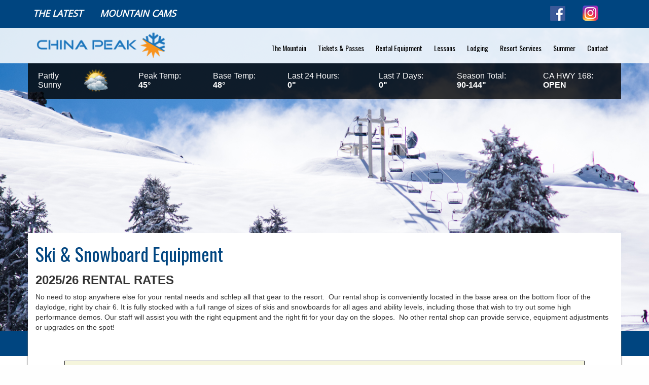

--- FILE ---
content_type: text/html; charset=utf-8
request_url: https://skichinapeak.com/rentals
body_size: 32365
content:
<!DOCTYPE html>
<html>
    <head>
        <meta charset="utf-8" />
        <meta name="viewport" content="width=device-width, initial-scale=1.0">
        <meta name="keywords" content="china peak, lift tickets deals, skiing lesson, snowboarding lessons, ski resorts in california, shaver lake rentals, ski california, costco lift tickets, lake tahoe ski resorts, ski tahoe deals, china peak mountain resort, china peak snow report, dodge ridge ski area, resorts at lake tahoe, california ski resorts, ski report, ski vacations, winter vacations, learn to ski, learn to snowboard, fresno sports, fresno attractions, huntington lake, college pass, black pass, powder alliance, season pass, china peak season pass, web cam, ski report, snow report" />
        <meta name="description" content="China Peak Mountain Resort - California's premier ski and winter vacation spot. Located only 65 miles northeast of Fresno at scenic Huntington Lake. China Peak Mountain Resort provides a big Sierra experience close to home with total acreage, elevations, vertical rise and terrain comparable to many Lake Tahoe resorts. China Peak has 1,679 feet of vertical with a base elevation of 7,030 and a peak of just over 8,700 feet.  The resort offers seven chairlifts, a T-bar and three moving carpets for the beginner skiers and snowboarders." />
        <meta http-equiv="Content-Type" content="text/html; charset=utf-8" />
        <title>
            China Peak Mountain Resort | California Ski Resort
        </title>
        <!--<link href="css/style2.css" type="text/css" rel="stylesheet" />-->
        <link href="/Content/bootstrap.css" rel="stylesheet"/>
<link href="/Content/site.css" rel="stylesheet"/>

        <script src="/Scripts/modernizr-2.6.2.js"></script>

        <script src="/Scripts/jquery-1.10.2.js"></script>


        <script src="/Scripts/jquery.cycle2.min.js" type="text/javascript"></script>

        <link href="https://fonts.googleapis.com/css?family=Oswald" rel="stylesheet">
        <link href="https://fonts.googleapis.com/css?family=Open+Sans" rel="stylesheet">


  <!-- Google tag (gtag.js) NEW NOV 15TH-->
<script async src="https://www.googletagmanager.com/gtag/js?id=G-HSZ5STKGET"></script>
<script>
  window.dataLayer = window.dataLayer || [];
  function gtag(){dataLayer.push(arguments);}
  gtag('js', new Date());

  gtag('config', 'G-HSZ5STKGET');
</script>
		
		
		
		
		<!-- AdRoll -->
		
		<script type="text/javascript">
    adroll_adv_id = "23ZGLQQNGNAXRDAK5ANC43";
    adroll_pix_id = "JE5OJ7M27JG2NBRIGLBTRE";
    adroll_version = "2.0";

    (function(w, d, e, o, a) {
        w.__adroll_loaded = true;
        w.adroll = w.adroll || [];
        w.adroll.f = [ 'setProperties', 'identify', 'track' ];
        var roundtripUrl = "https://s.adroll.com/j/" + adroll_adv_id
                + "/roundtrip.js";
        for (a = 0; a < w.adroll.f.length; a++) {
            w.adroll[w.adroll.f[a]] = w.adroll[w.adroll.f[a]] || (function(n) {
                return function() {
                    w.adroll.push([ n, arguments ])
                }
            })(w.adroll.f[a])
        }

        e = d.createElement('script');
        o = d.getElementsByTagName('script')[0];
        e.async = 1;
        e.src = roundtripUrl;
        o.parentNode.insertBefore(e, o);
    })(window, document);
    adroll.track("pageView");
    </script>
		
		<!-- End AdRoll -->
		
		
			
		<!-- Google Tag Manager -->

<script>(function(w,d,s,l,i){w[l]=w[l]||[];w[l].push({'gtm.start':

new Date().getTime(),event:'gtm.js'});var f=d.getElementsByTagName(s)[0],

j=d.createElement(s),dl=l!='dataLayer'?'&l='+l:'';j.async=true;j.src=

'https://www.googletagmanager.com/gtm.js?id='+i+dl;f.parentNode.insertBefore(j,f);

})(window,document,'script','dataLayer','GTM-K3WSB98B');</script>

<!-- End Google Tag Manager -->
		
		
		
		<!-- Google Tag Manager -->
		
<script>(function(w,d,s,l,i){w[l]=w[l]||[];w[l].push({'gtm.start':
new Date().getTime(),event:'gtm.js'});var f=d.getElementsByTagName(s)[0],
j=d.createElement(s),dl=l!='dataLayer'?'&l='+l:'';j.async=true;j.src=
'https://www.googletagmanager.com/gtm.js?id='+i+dl;f.parentNode.insertBefore(j,f);
})(window,document,'script','dataLayer','GTM-NT238N3');</script>

		<!-- End Google Tag Manager -->
		

		
		<script async src='
https://tag.simpli.fi/sifitag/159705f0-4c2e-0138-7010-067f653fa718
'></script> 

        <style>
                body {
                    padding-bottom: 0px;
                    width: 100%;
                    height: 100%;
                    background: #FEFEFE;
                }

                h2 {
                    font-family: 'Oswald', sans-serif;
                    font-size: 36px;
                    color: #004580;
                    font-weight: normal;
                }

                img.logo {
                    width: 100%;
                    max-width: 279px;
                }

                ul, ol {
                    margin-top: 0px;
                    margin-bottom: 0px;
                }

                .super-header {
                    min-height: 53px;
                    background: #004580;
                    position: relative;
                }

                    .super-header ul,
                    .footer ul {
                        list-style-type: none;
                        padding-top: 0px;
                        -webkit-padding-start: 0px;
                    }

                        .super-header ul li,
                        .footer ul li {
                            display: inline;
                            font-family: 'Open Sans', sans-serif;
                            text-transform: uppercase;
                            font-size: 18px;
                            font-style: italic;
                            margin-left: 0px;
                            margin-right: 30px;
                            font-weight: bold;
                        }

                .menu-holder {
                    height: 70px;
                    min-height: 70px;
                    background: rgba(255, 255, 255, .85);
                    width: 100%;
                    position: absolute;
                    text-wrap: none;
                    padding: 0px;
                }

                .conditions-holder {
                    min-height: 70px;
                    width: 100%;
                    position: absolute;
                    top: 70px;
                }

                .footer ul {
                    margin: 0px;
                    padding: 0px;
                }

                    .footer ul li {
                        margin: 0px;
                        padding: 0px;
                        margin-right: 5px;
                        margin-left: 5px;
                    }

                .super-header ul li a {
                    color: #fff;
                }

                    .super-header ul li a:hover {
                        color: #f0ff00;
                    }

                .super-header .links {
                    float: left;
                    line-height: 53px;
                    -webkit-padding-start: 10px;
                }

                .super-header .social {
                    /*float: right;*/
                    text-align: right;
                    line-height: 48px;
                    -webkit-padding-start: 10px;
                }

                    .super-header .social img {
                        height: 100%;
                        max-height: 30px;
                    }

                .navbar-inverse .navbar-collapse, .navbar-inverse .navbar-form {
                    border-color: #dfe0e4;
                }

                .navbar-inverse {
                    background-color: rgba(255, 255, 255, 0.8);
                    border-color: #dfe0e4;
                }

                    .navbar-inverse .navbar-toggle {
                        margin-top: 16px;
                    }

                .navbar-header {
                    height: 69px;
                }

                ul.nav {
                    margin-top: 15px;
                }

                    ul.nav li {
                        font-family: 'Oswald', sans-serif;
                    }

                .navbar-nav {
                    float: right;
                    margin: 0;
                }

                    .navbar-nav > li > a {
                        padding-top: 10px;
                        padding-bottom: 10px;
                        line-height: 20px;
                        font-size: 14px;
                    }

                .nav > li > a {
                    position: relative;
                    display: block;
                    padding: 10px 10px;
                }

                .navbar-inverse .navbar-nav > li > a,
                .navbar-inverse .navbar-nav > li > a:hover {
                    color: #000000;
                }

                .navbar-inverse .navbar-toggle .icon-bar {
                    background-color: #e8852f;
                }

                .navbar {
                    position: relative;
                    z-index: 1000;
                    min-height: 50px;
                    margin-bottom: 0px;
                    border: 1px solid transparent;
                }

                /*img.rotator {
                width:100%;
                min-height:277px;
            }
            */
                img.rotator {
                    width: 100%;
                    min-height: 177px;
                    margin-top: -1px;
                    position: absolute;
                    z-index: -1;
                }

                .content-area {
                    position: absolute;
                    width: 100%;
                    z-index: 1000;
                }

                .conditions {
                    font-family: Segoe UI,Frutiger,Frutiger Linotype,Dejavu Sans,Helvetica Neue,Arial,sans-serif;
                    font-size: 18px;
                    background-color: rgba(0, 0, 0, 0.7);
                    padding: 15px;
                    color: #FFF;
                    position: absolute;
                    top: 69px;
                    margin-left: 5%;
                    max-width: 200px;
                    width: 100%;
                }

                    .conditions p {
                        margin: 10px 0px 10px 0px;
                    }

                    .conditions .webcams {
                        width: 100%;
                        max-width: 170px;
                    }

                .banner {
                    min-height: 25px;
                    background: #004580;
                    color: #f6ff00;
                    font-family: 'Open Sans', sans-serif;
                    text-transform: uppercase;
                    font-size: 18px;
                    font-style: italic;
                }

                    .banner div p {
                        text-align: center;
                        padding: 14px 0px 14px 0px;
                    }


                .tres span {
                    text-transform: uppercase;
                    font-size: 24px;
                    line-height: 46px;
                }

                    .tres span.c1 {
                        color: #ff6c00;
                    }

                    .tres span.c2 {
                        color: #008aff;
                    }

                    .tres span.c3 {
                        color: #ff004e;
                    }



                .stamp {
                    position: absolute;
                    left: 20px;
                    bottom: 10px;
                    background-color: rgba(161, 99, 58, 0.7);
                    color: #fff;
                    border: solid 1px #fff;
                    font-family: 'Open Sans', sans-serif;
                    text-transform: uppercase;
                    font-size: 18px;
                    font-style: italic;
                    padding: 5px 20px 5px 5px;
                    min-width: 160px;
                    border-radius: 3px;
                }

                .stamp-brown {
                    background-color: rgba(161, 99, 58, 0.7);
                }

                .stamp-blue {
                    background-color: rgba(46, 93, 125, 0.7);
                }

                .stamp-red {
                    background-color: rgba(124, 9, 43, 0.7);
                }

                .tres:hover > div .stamp-brown {
                    background-color: rgba(161, 99, 58, 1);
                }

                .tres:hover > div .stamp-blue {
                    background-color: rgba(46, 93, 125, 1);
                }

                .tres:hover > div .stamp-red {
                    background-color: rgba(124, 9, 43, 1);
                }

                .stamp a,
                .stamp a:hover {
                    text-decoration: none;
                    display: block;
                    width: 100%;
                    height: 100%;
                    color: #fff;
                }

                .dos {
                    width: 5%;
                }

                .tres {
                    width: 30%;
                    font-family: 'Oswald', sans-serif;
                    position: relative;
                }

                .own-it {
                    font-family: 'Oswald', sans-serif;
                    font-size: 97px;
                    text-transform: uppercase;
                    font-weight: 400;
                }

                .footer {
                    background: url(/Content/images/footer.jpg) no-repeat center center fixed;
                    -webkit-background-size: cover;
                    -moz-background-size: cover;
                    -o-background-size: cover;
                    background-size: cover;
                    border-top: solid 4px #008aff;
                }

                    .footer .contact {
                        font-size: 18px;
                    }

                        .footer .contact a {
                            color: #ff004e;
                        }

                cycle-slideshow {
                    position: absolute;
                    z-index: -1;
                }
                /* CYCLE PAGER */
                /* pager */
                .cycle-pager {
                    text-align: center;
                    width: 100%;
                    z-index: 500;
                    position: absolute;
                    bottom: 40px;
                    overflow: hidden;
                }

                .cycle-pager span {
                    font-family: arial;
                    font-size: 50px;
                    width: 24px;
                    height: 24px;
                    display: inline-block;
                    color: #fff;
                    cursor: pointer;
                }

                    .cycle-pager span.cycle-pager-active {
                        color: orange;
                    }

                .cycle-pager > * {
                    cursor: pointer;
                }

                /* overlay */
                .cycle-overlay {
                    font-family: tahoma, arial;
                    position: absolute;
                    bottom: 0;
                    width: 100%;
                    z-index: -1;
                    background: black;
                    color: white;
                    padding: 15px;
                    opacity: .5;
                }

                ul.condition-bar {
                    /*list-style-type:none;
                width:100%;*/
                    padding: 0px;
                    margin: 0px;
                    margin-left: 20px;
                    padding-top: 10px;
                    font-family: 'Segoe UI', arial;
                    font-size: 16px;
                    font-weight: 400;
                    display: table;
                    width: 100%;
                }

                ul.condition-bar li {
                    display: table-cell;
                    margin: 0px 0px 0px 0px;
                    padding: 0px 0px 0px 0px;
                    color: #fff;
                    line-height: 18px;
                    vertical-align: middle;
                }

                .floating-container {
                    z-index: 100000;
                    margin-top: -19%;
                    box-shadow: 0px 0px 3px #666;
                    min-height: 550px;
                    margin-bottom: 5px;
                    background:#fff;
                }
                    .floating-container .col-md-12 {
                        min-height: 550px;
                    }

                .js-slideout-toggle {
                    cursor: pointer;
                }

                .slideout-menu {
                    position: fixed;
                    left: 0;
                    top: 0;
                    bottom: 0;
                    right: 0;
                    z-index: 0;
                    width: 256px;
                    overflow-y: auto;
                    -webkit-overflow-scrolling: touch;
                    display: none;
                }

                .slideout-panel {
                    position: relative;
                    z-index: 1;
                }

                .slideout-open,
                .slideout-open body,
                .slideout-open .slideout-panel {
                    overflow: hidden;
                }

                    .slideout-open .slideout-menu {
                        display: block;
                    }

                .underline {
                    border-bottom: solid 1px #ddd;
                    margin-top: 15px;
                    margin-bottom: 5px;
                }

                .chair-bar {
                    background: #ddd;
                    border: solid 1px #666;
                    color: #000;
                    font-weight: bold;
                    padding: 5px 5px 5px 15px;
                }

                    .chair-bar .CLOSED,
                    .run-status .C {
                        color: #CC0000;
                    }

                    .chair-bar .OPEN,
                    .run-status .O {
                        color: #000;
                    }

                    .chair-bar .SCHEDULED,
                    .run-status .S {
                        color: #ed8419;
                    }

                .helper {
                    display: inline-block;
                    height: 100%;
                    vertical-align: middle;
                }

                @media only screen and (max-width : 1200px) {
                    .navbar-nav > li > a {
                        font-size: 12px;
                    }

                    .navbar {
                        border-radius: 0px;
                    }

                    .dos {
                        width: 5%;
                    }

                    .tres {
                        width: 30%;
                        font-family: 'Oswald', sans-serif;
                        position: relative;
                    }

                    .super-header .social {
                        text-align: right;
                    }

                    ul.condition-bar li {
                        font-size: 14px;
                        line-height: 16px;
                    }
                    .floating-container,
                     floating-container .col-md-12 {
                        min-height: 400px;
                    }
                }


                @media only screen and (max-width : 992px) {
                    .conditions {
                        font-size: 14px;
                    }

                    .navbar {
                        border-radius: 0px;
                    }

                    .own-it {
                        font-size: 80px;
                    }

                    .super-header .social {
                        /*float: right;*/
                        text-align: left;
                        line-height: 30px;
                        padding-bottom: 10px;
                    }

                    .super-header .links {
                        line-height: 40px;
                    }

                    ul.condition-bar li {
                        font-size: 14px;
                        line-height: 16px;
                    }
                }



                @media only screen and (max-width : 768px) {
                    .navbar-nav {
                        margin: 0;
                        float: left;
                    }

                        .navbar-nav > li > a {
                            font-size: 12px;
                        }

                    .navbar {
                        border-radius: 0px;
                    }

                    .own-it {
                        font-size: 60px;
                    }

                    .super-header ul li {
                        font-size: 16px;
                    }

                    .conditions {
                        font-size: 12px;
                    }

                    .dos {
                        width: 5%;
                    }

                    .tres {
                        width: 100%;
                        font-family: 'Oswald', sans-serif;
                        position: relative;
                    }

                    ul.condition-bar li {
                        font-size: 14px;
                        line-height: 16px;
                    }

                    .floating-container {
                        margin-top: -20%;
                    }

                    .super-header .social {
                        /*float: right;*/
                        text-align: left;
                        line-height: 30px;
                        padding-bottom: 10px;
                    }

                    .super-header .links {
                        line-height: 40px;
                    }
                }


                @media only screen and (max-width : 480px) {
                    .super-header ul li {
                        font-size: 12px;
                        margin-left: 0px;
                        margin-right: 8px;
                    }

                    .conditions {
                        max-width: 150px;
                        width: 100%;
                    }

                    .own-it {
                        font-size: 50px;
                    }

                    ul.condition-bar {
                        margin-left: 0px;
                    }

                        ul.condition-bar li {
                            font-size: 12px;
                            line-height: 16px;
                        }

                    .super-header .social {
                        /*float: right;*/
                        text-align: left;
                        line-height: 30px;
                        padding-bottom: 10px;
                    }

                    .super-header .links {
                        line-height: 40px;
                    }

                    .floating-container {
                        margin-top: -20%;
                    }

                }


                @media only screen and (max-width : 320px) {
                    .navbar-nav > li > a {
                        font-size: 12px;
                    }

                    .super-header ul li {
                        font-size: 12px;
                        margin-left: 0px;
                        margin-right: 5px;
                    }

                    .own-it {
                        font-size: 30px;
                    }

                    .super-header .social {
                        /*float: right;*/
                        text-align: left;
                    }

                    .floating-container {
                        margin-top: -5%;
                    }

                  
                }
                                
                @media (min-width: 768px) and (max-width: 991px) {
                    .navbar-collapse.collapse {
                        display: none !important;
                    }

                        .navbar-collapse.collapse.in {
                            display: block !important;
                        }

                    .navbar-header .collapse, .navbar-toggle {
                        display: block !important;
                    }

                    .navbar-header {
                        float: none;
                    }

                    .own-it {
                        font-size: 80px;
                    }
                }
        </style>

        <!--[if IE]>

            <style>
                .menu-container-desktop .sub_holder {
                    top:20px;
                }
            </style>

        <![endif]-->

    </head>
    <body>
		
		<!-- Google Tag Manager (noscript) -->
<noscript><iframe src="https://www.googletagmanager.com/ns.html?id=GTM-NT238N3"
height="0" width="0" style="display:none;visibility:hidden"></iframe></noscript>
<!-- End Google Tag Manager (noscript) -->
		
        <script>
            $(document).ready(function () {
                $("#menu").show();
            });
        </script>
        <nav id="menu" class="menu menu-container-mobile" style="display:none;">
            <div style="text-align:left;float:left;padding-top:15px;">
                <img alt="Close Menu" src="/Content/images/x.png" style="width:48px;height:48px;" class="hidden-lg js-slideout-toggle" />
            </div>
            <div class="clearfix"></div>
            <script type="text/javascript">
     $(document).ready(function() {
         $(".menu-container-desktop .sub_holder").hide();

         $(".menu-container-desktop .main_item").mouseover(function () {
             id = $(this).attr("Name").split("_")[1];
             console.log(id);
             $(".menu-container-desktop #hdlr_" + id).show();
             console.log($("#hdlr_" + id));
         });
         $(".menu-container-desktop .main_item").mouseout(function () {
             id = $(this).attr("Name").split("_")[1];
             $(".menu-container-desktop #hdlr_" + id).hide();
         });
         $(".menu-container-desktop .sub_holder").mouseover(function () {
             id = $(this).attr("Name").split("_")[1];
             $(".menu-container-desktop #hdlr_" + id).show();
         });
         $(".menu-container-desktop .sub_holder").mouseout(function () {
             id = $(this).attr("Name").split("_")[1];
             $(".menu-container-desktop #hdlr_" + id).hide();
         });
     });
</script>
<style>
    .menu-container-desktop .sub_holder {
	    position:absolute;
	    top:10px;
	    left:-5px;
	    padding-top:20px;
        z-index:1000;
        min-width:150px;
    }
    

    .menu-container-desktop #main_menu {
	    padding:30px 0px 0px 0px;
	    margin:0 auto;
	    position:relative;
	    z-index:20;
        font-family: 'Oswald', sans-serif;
        line-height: 20px;
        font-size: 14px;
    }

    .menu-container-desktop #main_menu ul { 
	    list-style-type:none;
	    margin:0px 0px 0px 0px;
	    position:relative;
        white-space: nowrap;
    }
    .menu-container-desktop #main_menu ul li {
	    display:inline;
	    color:#000;
	    position:relative;
        text-wrap:none;

	
    }
    .menu-container-desktop #main_menu ul li a {
	    color:#000;
	    text-decoration:none;
	    font-size:14px;
	    padding:0px 10px 0px 10px;
        text-wrap:none;
        font-family: 'Oswald', sans-serif;
    }
    .menu-container-desktop #main_menu ul li a:hover {
	    color:orange;
	    text-decoration:none;
	    font-size:14px;
    }

    .menu-container-desktop .menu_item {
	    /*background:url(../images/gray_bg.png);*/
	    background:rgba(255, 255, 255, .9);
	    text-align:left;
        padding-top:5px;
	    /*padding:0px 20px 10px 13px;*/
    }

    .menu-container-desktop .top-spacer {
         /*background:rgba(150, 255, 0, .9);*/
         height:11px;
         background:transparent;
    }

    .menu-container-desktop #main_menu ul li .sub_holder .menu_item a {
	    display:block;
	    padding:0px 20px 10px 13px;
        text-wrap:none;
        font-family: 'Oswald', sans-serif;
    }
    .menu-container-desktop #main_menu ul li .sub_holder .menu_item a:hover 
    {
	    color:orange;
    }	

    /* MOBILE */
    .menu-container-mobile
    {
        background:#666;
        box-shadow: inset 0px 0px 5px #000; 
        padding-left:20px;
    }
    .menu-container-mobile .sub_holder {
	    padding-top:10px;
        display:block;
    }
    .menu-container-mobile #main_menu {
	    padding:20px 0px 0px 0px;
	    margin:0 auto;
	    position:relative;
	    z-index:20;
        font-family: 'Oswald', sans-serif;
        line-height: 20px;
        font-size: 14px;
    }
    .menu-container-mobile #main_menu ul { 
	    list-style-type:none;
	    margin:0px 0px 0px 0px;
        padding:0px 0px 0px 0px;
	    position:relative;
        white-space: nowrap;
    }
    .menu-container-mobile #main_menu ul li {
	    color:#000;
	    position:relative;
        text-wrap:none;
    }
    .menu-container-mobile #main_menu ul li a {
	    color:#fff;
	    text-decoration:none;
	    font-size:16px;
	    padding:0px 10px 0px 10px;
        text-wrap:none;
        font-family: 'Oswald', sans-serif;
    }
    .menu-container-mobile #main_menu ul li a:hover {
	    color:orange;
	    text-decoration:none;
    }
    .menu-container-mobile .menu_item {
	    text-align:left;
        margin-left:20px;
    }

    .menu-container-mobile #main_menu ul li .sub_holder .menu_item a {
	    display:block;
	    padding:0px 20px 10px 13px;
        text-wrap:none;
        font-family: 'Oswald', sans-serif;
        font-size:14px;
    }
    .menu-container-mobile #main_menu ul li .sub_holder .menu_item a:hover 
    {
	    color:orange;
    }	
    
</style>

<div id="main_menu">
   
    <ul>
            <li>
                <a class="main_item" href="/the-mountain" name="mm_13" target="_self">The Mountain</a>
                <div id="hdlr_13" Name="hdlr_13" class="sub_holder" style="display:none;">
                    <div class="top-spacer"></div>
                        <div class="menu_item">
                                <a id="hl_sub" href="/resort-apps" target="_self">Download the FREE App!</a>
                                <a id="hl_sub" href="/events-calendar" target="_self">Events Calendar</a>
                                <a id="hl_sub" href="/conditions" target="_self">Conditions &amp; Lift Status</a>
                                <a id="hl_sub" href="/trail-map" target="_self">Trail Map</a>
                                <a id="hl_sub" href="/racing" target="_self">Racing</a>
                                <a id="hl_sub" href="/rfid-tickets" target="_self">RFID Day Pass</a>
                                <a id="hl_sub" href="/rfid-season-passes" target="_self">RFID Season Passes</a>
                                <a id="hl_sub" href="https://safety.skicalifornia.org/" target="_blank">Mountain Safety Guide</a>
                                <a id="hl_sub" href="/safety" target="_self">Safety</a>
                        </div>
                </div>
            </li>
            <li>
                <a class="main_item" href="https://skichinapeak.com/season-passes" name="mm_2" target="_self">Tickets &amp; Passes</a>
                <div id="hdlr_2" Name="hdlr_2" class="sub_holder" style="display:none;">
                    <div class="top-spacer"></div>
                        <div class="menu_item">
                                <a id="hl_sub" href="/season-passes" target="_self">Season Passes</a>
                                <a id="hl_sub" href="https://www.thecalipass.com/" target="_self">The Cali Pass</a>
                                <a id="hl_sub" href="/lift-tickets" target="_self">Day Passes</a>
                                <a id="hl_sub" href="/season-pass-assurance" target="_self">Season Pass Assurance</a>
                                <a id="hl_sub" href="/affirm" target="_self">Pay With Affirm</a>
                                <a id="hl_sub" href="/multi-day-passes" target="_self">Multi Day Passes</a>
                                <a id="hl_sub" href="/carpet-day-pass" target="_self">Carpet Day Pass</a>
                                <a id="hl_sub" href="/important-pass-info" target="_self">Important Pass Information</a>
                                <a id="hl_sub" href="/deals-and-discounts" target="_self">Deals and Discounts</a>
                                <a id="hl_sub" href="/powder-alliance" target="_self">Powder Alliance 25/26</a>
                                <a id="hl_sub" href="/group-rates" target="_self">Group Rates</a>
                        </div>
                </div>
            </li>
            <li>
                <a class="main_item" href="https://www.skichinapeak.com/rentals" name="mm_214" target="_self">Rental Equipment</a>
                <div id="hdlr_214" Name="hdlr_214" class="sub_holder" style="display:none;">
                    <div class="top-spacer"></div>
                        <div class="menu_item">
                                <a id="hl_sub" href="/rentals" target="_self">Ski &amp; Snowboard Equipment</a>
                                <a id="hl_sub" href="/repairs" target="_self">Repairs</a>
                        </div>
                </div>
            </li>
            <li>
                <a class="main_item" href="/lessons" name="mm_156" target="_self">Lessons</a>
                <div id="hdlr_156" Name="hdlr_156" class="sub_holder" style="display:none;">
                    <div class="top-spacer"></div>
                        <div class="menu_item">
                                <a id="hl_sub" href="/first-timers" target="_self">First Timer Lessons</a>
                                <a id="hl_sub" href="/lessons-only" target="_self">Privates/Group Lessons</a>
                                <a id="hl_sub" href="/mini-skier" target="_self">Mini Skier</a>
                                <a id="hl_sub" href="http://www.centralcaladaptive.org" target="_blank">Adaptive Sports</a>
                                <a id="hl_sub" href="/ticket-upgrades" target="_self">Day Pass Upgrades</a>
                        </div>
                </div>
            </li>
            <li>
                <a class="main_item" href="https://www.skichinapeak.com/the-inn-at-china-peak" name="mm_16" target="_blank">Lodging</a>
                <div id="hdlr_16" Name="hdlr_16" class="sub_holder" style="display:none;">
                    <div class="top-spacer"></div>
                        <div class="menu_item">
                                <a id="hl_sub" href="/the-inn-at-china-peak" target="_self">The Inn at China Peak</a>
                                <a id="hl_sub" href="/rv-parking" target="_self">RV Parking - Winter</a>
                                <a id="hl_sub" href="/lodging-deals-discounts" target="_self">Lodging Deals &amp; Discounts</a>
                                <a id="hl_sub" href="/lodging-options" target="_self">Lodging Options</a>
                        </div>
                </div>
            </li>
            <li>
                <a class="main_item" href="https://www.skichinapeak.com/dining" name="mm_4" target="_self">Resort Services</a>
                <div id="hdlr_4" Name="hdlr_4" class="sub_holder" style="display:none;">
                    <div class="top-spacer"></div>
                        <div class="menu_item">
                                <a id="hl_sub" href="/preferred-parking" target="_self">Preferred Parking</a>
                                <a id="hl_sub" href="/dining" target="_self">Dining</a>
                                <a id="hl_sub" href="/gift-cards" target="_self">Gift Cards</a>
                                <a id="hl_sub" href="/field-trips" target="_self">Field Trips</a>
                                <a id="hl_sub" href="/lost-and-found" target="_self">Lost and Found</a>
                                <a id="hl_sub" href="/sport-shop" target="_self">Sport Shops</a>
                                <a id="hl_sub" href="https://chinapeaktimes.com" target="_blank">China Peak Times</a>
                        </div>
                </div>
            </li>
            <li>
                <a class="main_item" href="/summer" name="mm_77" target="_self">Summer</a>
                <div id="hdlr_77" Name="hdlr_77" class="sub_holder" style="display:none;">
                    <div class="top-spacer"></div>
                        <div class="menu_item">
                                <a id="hl_sub" href="/mountain-biking-scenic-chair-rides" target="_self">Mountain Biking</a>
                                <a id="hl_sub" href="/bike-park-safety" target="_self">Bike Park Safety</a>
                                <a id="hl_sub" href="/live-fridays" target="_self">Live Friday&#39;s</a>
                                <a id="hl_sub" href="/mountain-bike-operating-schedule" target="_self">Mountain Bike Operating Schedule</a>
                                <a id="hl_sub" href="/makin-waves-concert-series" target="_self">Makin&#39; Waves Concert Series</a>
                                <a id="hl_sub" href="https://www.chinapeaklanding.com/" target="_blank">Boating~Store~Boat House</a>
                                <a id="hl_sub" href="https://www.chinapeakweddings.com/" target="_blank">Weddings</a>
                                <a id="hl_sub" href="/scenic-rides-and-mountain-biking" target="_self">Scenic Rides</a>
                                <a id="hl_sub" href="/disc-golf" target="_self">Disc Golf</a>
                        </div>
                </div>
            </li>
            <li>
                <a class="main_item" href="/contact" name="mm_7" target="_self">Contact</a>
                <div id="hdlr_7" Name="hdlr_7" class="sub_holder" style="display:none;">
                    <div class="top-spacer"></div>
                        <div class="menu_item">
                                <a id="hl_sub" href="/jobs" target="_self">Jobs</a>
                                <a id="hl_sub" href="https://goo.gl/maps/ZoAjzHLxWD92" target="_blank">Directions</a>
                                <a id="hl_sub" href="/privacy-policy" target="_self">Privacy Policy</a>
                                <a id="hl_sub" href="/Sitemap" target="_self">Sitemap</a>
                                <a id="hl_sub" href="https://www.skichinapeak.com" target="_self">Home</a>
                                <a id="hl_sub" href="/app-terms-and-conditions" target="_self">App Terms, Conditions &amp; Privacy</a>
                        </div>
                </div>
            </li>
    </ul>
</div>
    
        </nav>

        <main id="panel" style="background:#FFF;">

            <div class="super-header">
                <div class="container">

                    <div class="row">
                        <ul style="z-index:200;" class="col-xs-12 col-sm-12 col-md-7 col-lg-7 links">
                            <li><a href="/get-the-latest">The Latest</a></li>
                           
							<!-- <li><a href="https://www.instagram.com/skichinapeak/" target="_blank">Photos</a></li>
							
                            <li><a href="https://www.youtube.com/user/ChinaPeakTV" target="_blank">Videos</a></li>  -->
							
                            <li><a href="https://www.skichinapeak.com/webcam/" >Mountain Cams</a></li>
                        </ul>
                        <ul style="z-index:100;" class="col-xs-12 col-sm-12 col-md-5 col-lg-5 social">
                            <li><a href="https://www.facebook.com/chinapeak" target="_blank"><img alt="facebook" src="/Content/images/social_01.png" /></a></li>
                         
							<!--  <li><a href="https://twitter.com/China_Peak" target="_blank"><img alt="twitter" src="~/Content/images/social_03.png" /></a></li>
                            <li><a href="https://www.youtube.com/user/ChinaPeakTV" target="_blank"><img alt="youtube" src="~/Content/images/social_05.png" /></a></li> -->
                            
                            <li><a href="https://www.instagram.com/skichinapeak/" target="_blank"><img alt="instagram" src="/Content/images/social_09.png" /></a></li>
                        </ul>
                    </div>
                </div>
            </div>

            <div class="menu-holder" style="position: absolute;z-index: 10000;">
                <div class="container" style="height:100%;">
                    <div class="row" style="height:100%;">
                        <div class="col-md-3 col-xs-10" style="height:100%;">
                            <span class="helper"></span><a href="/"><img alt="China Peak" class="logo" src="/Content/images/logo.png" /></a>
                        </div>
                        <div class="col-md-9 col-xs-2 menu-container-desktop" style="text-align:right;height:100%;">

                            <img alt="menu button" src="/Content/images/icon_menu_orange.png" style="width:48px;height:48px;float:right;margin-top:10px;" class="hidden-lg js-slideout-toggle" />

                            <div class="visible-lg">
                                <script type="text/javascript">
     $(document).ready(function() {
         $(".menu-container-desktop .sub_holder").hide();

         $(".menu-container-desktop .main_item").mouseover(function () {
             id = $(this).attr("Name").split("_")[1];
             console.log(id);
             $(".menu-container-desktop #hdlr_" + id).show();
             console.log($("#hdlr_" + id));
         });
         $(".menu-container-desktop .main_item").mouseout(function () {
             id = $(this).attr("Name").split("_")[1];
             $(".menu-container-desktop #hdlr_" + id).hide();
         });
         $(".menu-container-desktop .sub_holder").mouseover(function () {
             id = $(this).attr("Name").split("_")[1];
             $(".menu-container-desktop #hdlr_" + id).show();
         });
         $(".menu-container-desktop .sub_holder").mouseout(function () {
             id = $(this).attr("Name").split("_")[1];
             $(".menu-container-desktop #hdlr_" + id).hide();
         });
     });
</script>
<style>
    .menu-container-desktop .sub_holder {
	    position:absolute;
	    top:10px;
	    left:-5px;
	    padding-top:20px;
        z-index:1000;
        min-width:150px;
    }
    

    .menu-container-desktop #main_menu {
	    padding:30px 0px 0px 0px;
	    margin:0 auto;
	    position:relative;
	    z-index:20;
        font-family: 'Oswald', sans-serif;
        line-height: 20px;
        font-size: 14px;
    }

    .menu-container-desktop #main_menu ul { 
	    list-style-type:none;
	    margin:0px 0px 0px 0px;
	    position:relative;
        white-space: nowrap;
    }
    .menu-container-desktop #main_menu ul li {
	    display:inline;
	    color:#000;
	    position:relative;
        text-wrap:none;

	
    }
    .menu-container-desktop #main_menu ul li a {
	    color:#000;
	    text-decoration:none;
	    font-size:14px;
	    padding:0px 10px 0px 10px;
        text-wrap:none;
        font-family: 'Oswald', sans-serif;
    }
    .menu-container-desktop #main_menu ul li a:hover {
	    color:orange;
	    text-decoration:none;
	    font-size:14px;
    }

    .menu-container-desktop .menu_item {
	    /*background:url(../images/gray_bg.png);*/
	    background:rgba(255, 255, 255, .9);
	    text-align:left;
        padding-top:5px;
	    /*padding:0px 20px 10px 13px;*/
    }

    .menu-container-desktop .top-spacer {
         /*background:rgba(150, 255, 0, .9);*/
         height:11px;
         background:transparent;
    }

    .menu-container-desktop #main_menu ul li .sub_holder .menu_item a {
	    display:block;
	    padding:0px 20px 10px 13px;
        text-wrap:none;
        font-family: 'Oswald', sans-serif;
    }
    .menu-container-desktop #main_menu ul li .sub_holder .menu_item a:hover 
    {
	    color:orange;
    }	

    /* MOBILE */
    .menu-container-mobile
    {
        background:#666;
        box-shadow: inset 0px 0px 5px #000; 
        padding-left:20px;
    }
    .menu-container-mobile .sub_holder {
	    padding-top:10px;
        display:block;
    }
    .menu-container-mobile #main_menu {
	    padding:20px 0px 0px 0px;
	    margin:0 auto;
	    position:relative;
	    z-index:20;
        font-family: 'Oswald', sans-serif;
        line-height: 20px;
        font-size: 14px;
    }
    .menu-container-mobile #main_menu ul { 
	    list-style-type:none;
	    margin:0px 0px 0px 0px;
        padding:0px 0px 0px 0px;
	    position:relative;
        white-space: nowrap;
    }
    .menu-container-mobile #main_menu ul li {
	    color:#000;
	    position:relative;
        text-wrap:none;
    }
    .menu-container-mobile #main_menu ul li a {
	    color:#fff;
	    text-decoration:none;
	    font-size:16px;
	    padding:0px 10px 0px 10px;
        text-wrap:none;
        font-family: 'Oswald', sans-serif;
    }
    .menu-container-mobile #main_menu ul li a:hover {
	    color:orange;
	    text-decoration:none;
    }
    .menu-container-mobile .menu_item {
	    text-align:left;
        margin-left:20px;
    }

    .menu-container-mobile #main_menu ul li .sub_holder .menu_item a {
	    display:block;
	    padding:0px 20px 10px 13px;
        text-wrap:none;
        font-family: 'Oswald', sans-serif;
        font-size:14px;
    }
    .menu-container-mobile #main_menu ul li .sub_holder .menu_item a:hover 
    {
	    color:orange;
    }	
    
</style>

<div id="main_menu">
   
    <ul>
            <li>
                <a class="main_item" href="/the-mountain" name="mm_13" target="_self">The Mountain</a>
                <div id="hdlr_13" Name="hdlr_13" class="sub_holder" style="display:none;">
                    <div class="top-spacer"></div>
                        <div class="menu_item">
                                <a id="hl_sub" href="/resort-apps" target="_self">Download the FREE App!</a>
                                <a id="hl_sub" href="/events-calendar" target="_self">Events Calendar</a>
                                <a id="hl_sub" href="/conditions" target="_self">Conditions &amp; Lift Status</a>
                                <a id="hl_sub" href="/trail-map" target="_self">Trail Map</a>
                                <a id="hl_sub" href="/racing" target="_self">Racing</a>
                                <a id="hl_sub" href="/rfid-tickets" target="_self">RFID Day Pass</a>
                                <a id="hl_sub" href="/rfid-season-passes" target="_self">RFID Season Passes</a>
                                <a id="hl_sub" href="https://safety.skicalifornia.org/" target="_blank">Mountain Safety Guide</a>
                                <a id="hl_sub" href="/safety" target="_self">Safety</a>
                        </div>
                </div>
            </li>
            <li>
                <a class="main_item" href="https://skichinapeak.com/season-passes" name="mm_2" target="_self">Tickets &amp; Passes</a>
                <div id="hdlr_2" Name="hdlr_2" class="sub_holder" style="display:none;">
                    <div class="top-spacer"></div>
                        <div class="menu_item">
                                <a id="hl_sub" href="/season-passes" target="_self">Season Passes</a>
                                <a id="hl_sub" href="https://www.thecalipass.com/" target="_self">The Cali Pass</a>
                                <a id="hl_sub" href="/lift-tickets" target="_self">Day Passes</a>
                                <a id="hl_sub" href="/season-pass-assurance" target="_self">Season Pass Assurance</a>
                                <a id="hl_sub" href="/affirm" target="_self">Pay With Affirm</a>
                                <a id="hl_sub" href="/multi-day-passes" target="_self">Multi Day Passes</a>
                                <a id="hl_sub" href="/carpet-day-pass" target="_self">Carpet Day Pass</a>
                                <a id="hl_sub" href="/important-pass-info" target="_self">Important Pass Information</a>
                                <a id="hl_sub" href="/deals-and-discounts" target="_self">Deals and Discounts</a>
                                <a id="hl_sub" href="/powder-alliance" target="_self">Powder Alliance 25/26</a>
                                <a id="hl_sub" href="/group-rates" target="_self">Group Rates</a>
                        </div>
                </div>
            </li>
            <li>
                <a class="main_item" href="https://www.skichinapeak.com/rentals" name="mm_214" target="_self">Rental Equipment</a>
                <div id="hdlr_214" Name="hdlr_214" class="sub_holder" style="display:none;">
                    <div class="top-spacer"></div>
                        <div class="menu_item">
                                <a id="hl_sub" href="/rentals" target="_self">Ski &amp; Snowboard Equipment</a>
                                <a id="hl_sub" href="/repairs" target="_self">Repairs</a>
                        </div>
                </div>
            </li>
            <li>
                <a class="main_item" href="/lessons" name="mm_156" target="_self">Lessons</a>
                <div id="hdlr_156" Name="hdlr_156" class="sub_holder" style="display:none;">
                    <div class="top-spacer"></div>
                        <div class="menu_item">
                                <a id="hl_sub" href="/first-timers" target="_self">First Timer Lessons</a>
                                <a id="hl_sub" href="/lessons-only" target="_self">Privates/Group Lessons</a>
                                <a id="hl_sub" href="/mini-skier" target="_self">Mini Skier</a>
                                <a id="hl_sub" href="http://www.centralcaladaptive.org" target="_blank">Adaptive Sports</a>
                                <a id="hl_sub" href="/ticket-upgrades" target="_self">Day Pass Upgrades</a>
                        </div>
                </div>
            </li>
            <li>
                <a class="main_item" href="https://www.skichinapeak.com/the-inn-at-china-peak" name="mm_16" target="_blank">Lodging</a>
                <div id="hdlr_16" Name="hdlr_16" class="sub_holder" style="display:none;">
                    <div class="top-spacer"></div>
                        <div class="menu_item">
                                <a id="hl_sub" href="/the-inn-at-china-peak" target="_self">The Inn at China Peak</a>
                                <a id="hl_sub" href="/rv-parking" target="_self">RV Parking - Winter</a>
                                <a id="hl_sub" href="/lodging-deals-discounts" target="_self">Lodging Deals &amp; Discounts</a>
                                <a id="hl_sub" href="/lodging-options" target="_self">Lodging Options</a>
                        </div>
                </div>
            </li>
            <li>
                <a class="main_item" href="https://www.skichinapeak.com/dining" name="mm_4" target="_self">Resort Services</a>
                <div id="hdlr_4" Name="hdlr_4" class="sub_holder" style="display:none;">
                    <div class="top-spacer"></div>
                        <div class="menu_item">
                                <a id="hl_sub" href="/preferred-parking" target="_self">Preferred Parking</a>
                                <a id="hl_sub" href="/dining" target="_self">Dining</a>
                                <a id="hl_sub" href="/gift-cards" target="_self">Gift Cards</a>
                                <a id="hl_sub" href="/field-trips" target="_self">Field Trips</a>
                                <a id="hl_sub" href="/lost-and-found" target="_self">Lost and Found</a>
                                <a id="hl_sub" href="/sport-shop" target="_self">Sport Shops</a>
                                <a id="hl_sub" href="https://chinapeaktimes.com" target="_blank">China Peak Times</a>
                        </div>
                </div>
            </li>
            <li>
                <a class="main_item" href="/summer" name="mm_77" target="_self">Summer</a>
                <div id="hdlr_77" Name="hdlr_77" class="sub_holder" style="display:none;">
                    <div class="top-spacer"></div>
                        <div class="menu_item">
                                <a id="hl_sub" href="/mountain-biking-scenic-chair-rides" target="_self">Mountain Biking</a>
                                <a id="hl_sub" href="/bike-park-safety" target="_self">Bike Park Safety</a>
                                <a id="hl_sub" href="/live-fridays" target="_self">Live Friday&#39;s</a>
                                <a id="hl_sub" href="/mountain-bike-operating-schedule" target="_self">Mountain Bike Operating Schedule</a>
                                <a id="hl_sub" href="/makin-waves-concert-series" target="_self">Makin&#39; Waves Concert Series</a>
                                <a id="hl_sub" href="https://www.chinapeaklanding.com/" target="_blank">Boating~Store~Boat House</a>
                                <a id="hl_sub" href="https://www.chinapeakweddings.com/" target="_blank">Weddings</a>
                                <a id="hl_sub" href="/scenic-rides-and-mountain-biking" target="_self">Scenic Rides</a>
                                <a id="hl_sub" href="/disc-golf" target="_self">Disc Golf</a>
                        </div>
                </div>
            </li>
            <li>
                <a class="main_item" href="/contact" name="mm_7" target="_self">Contact</a>
                <div id="hdlr_7" Name="hdlr_7" class="sub_holder" style="display:none;">
                    <div class="top-spacer"></div>
                        <div class="menu_item">
                                <a id="hl_sub" href="/jobs" target="_self">Jobs</a>
                                <a id="hl_sub" href="https://goo.gl/maps/ZoAjzHLxWD92" target="_blank">Directions</a>
                                <a id="hl_sub" href="/privacy-policy" target="_self">Privacy Policy</a>
                                <a id="hl_sub" href="/Sitemap" target="_self">Sitemap</a>
                                <a id="hl_sub" href="https://www.skichinapeak.com" target="_self">Home</a>
                                <a id="hl_sub" href="/app-terms-and-conditions" target="_self">App Terms, Conditions &amp; Privacy</a>
                        </div>
                </div>
            </li>
    </ul>
</div>
    
                            </div>


                        </div>
                    </div>
                    <div class="row" style="top:70px;position:absolute;width:100%;margin-left:auto;margin-right:auto;left:0;right:0;">
                        <div class="container">
                            <div class="row">
                                <div class="col-md-12" style="padding-left:0px;padding-right:0px;">
                                    <div style="width:100%;min-height:70px;background:rgba(0,0,0,0.8);">
                                        
<div class="visible-lg visible-md">
    <ul class="condition-bar">
        <li>Partly<br>Sunny</li>
        <li><img src="/Content/images/icons/partlycloudy.png" style="margin-left:10px;margin-right:10px;" /></li>
        <li>Peak&nbsp;Temp:<br /><strong>45&deg;</strong></li>
        <li>Base&nbsp;Temp:<br /><strong>48&deg;</strong></li>
        <li>Last&nbsp;24&nbsp;Hours:<br /><strong>0&quot;</strong></li>
        <li>Last&nbsp;7&nbsp;Days:<br /><strong>0&quot;</strong></li>
        <li>Season&nbsp;Total:<br /><strong>90-144&quot;</strong></li>
        <li>CA&nbsp;HWY&nbsp;168:<br /><strong>OPEN</strong></li>
    </ul>
</div>
<div class="visible-sm">
    <ul class="condition-bar">
        <li class="hidden-xs" style="margin-top:10px;">Partly<br>Sunny</li>
        <li><img src="/Content/images/icons/partlycloudy.png" style="margin-left:10px;margin-right:10px;" /></li>
        <li>Peak&nbsp;Temp: <strong>45&deg;</strong><br />Base&nbsp;Temp: <strong>48&deg;</strong></li>
        <li>Last&nbsp;24&nbsp;Hours: <strong>0&quot;</strong><br />Last&nbsp;7&nbsp;Days: <strong>0&quot;</strong></li>
        <li>Season&nbsp;Total: <strong>90-144&quot;</strong><br />CA&nbsp;HWY&nbsp;168: <strong>OPEN</strong></li>
    </ul>
</div>
<div class="visible-xs">
    <ul class="condition-bar">
        <li class="hidden-xs" style="margin-top:10px;">Partly<br>Sunny</li>
        <li><img src="/Content/images/icons/partlycloudy.png" style="margin-left:10px;margin-right:10px;" /></li>
        <li>
            Peak&nbsp;Temp: <strong>45&deg;</strong><br />
            Base&nbsp;Temp: <strong>48&deg;</strong><br />
            Last&nbsp;24&nbsp;Hours: <strong>0&quot;</strong>
        </li>
        <li>
            Last&nbsp;7&nbsp;Days: <strong>0&quot;</strong><br />
            Season&nbsp;Total: <strong>90-144&quot;</strong><br />
            CA&nbsp;HWY&nbsp;168: <strong>OPEN</strong>
        </li>
    </ul>
</div>
                                    </div>
                                </div>
                            </div>
                        </div>
                    </div>
                </div>
            </div>

            <div class="clearfix"></div>


            


<div style="width:100%;overflow:hidden;">
    <img style="width: 100%; min-height: 177px; margin-top: -1px;" src="/Content/images/snow.jpg" />    
</div>
<div class="banner" style="height:50px;">
    <div class="col-lg-12">
        &nbsp;
    </div>
</div>

<div class="clearfix"></div>


<div class="container floating-container">
    <div class="row" style="padding-bottom:5px;">
        <div class="col-md-12" style="background: #fff;padding-bottom:20px;padding-top:1px;margin-bottom:5px;">
            <h2>Ski & Snowboard Equipment</h2>
            <h3><strong>2025/26&nbsp;RENTAL RATES </strong></h3>

<p>No need to stop anywhere else for your rental needs and schlep all that gear to the resort. &nbsp;Our rental shop&nbsp;is&nbsp;conveniently located in the base area on the bottom floor of the daylodge, right by chair 6.&nbsp;It is fully stocked with a full range of sizes of skis and snowboards for all ages and ability levels, including those that wish to try out some high performance demos. Our staff will assist you with the right equipment and the right fit for your day on the slopes. &nbsp;No other rental shop can provide service, equipment adjustments or upgrades on the spot!&nbsp;</p>

<h3><strong>&nbsp; &nbsp; &nbsp; &nbsp; &nbsp; &nbsp; &nbsp; &nbsp; &nbsp; &nbsp; &nbsp; &nbsp; &nbsp; &nbsp; &nbsp; &nbsp; &nbsp; &nbsp; &nbsp; &nbsp; &nbsp; &nbsp; &nbsp; &nbsp; &nbsp; &nbsp; &nbsp; &nbsp; &nbsp; &nbsp; &nbsp;</strong></h3>

<table align="center" border="1" cellpadding="3" cellspacing="0" style="width:90%">
	<tbody>
		<tr>
			<td colspan="3" style="background-color:beige; text-align:center">
			<h2><a href="https://shop.skichinapeak.com/rental-equipment"><strong>&nbsp; &nbsp;PURCHASE RENTALS ONLINE AND HEAD STRAIGHT TO THE RENTAL SHOP AT THE DAYLODGE</strong></a></h2>

			<p><a href="https://shop.skichinapeak.com/rental-equipment" target="_blank"><img src="[data-uri]" style="height:51px; width:150px" /></a></p>
			</td>
		</tr>
		<tr>
			<td style="background-color:beige">&nbsp;</td>
			<td style="background-color:beige; text-align:center">
			<p><strong>ALL DAY </strong></p>

			<p><strong>(9AM-4PM)</strong></p>
			</td>
			<td style="background-color:beige; text-align:center">
			<p><strong>&nbsp;HALF DAY</strong></p>

			<p><strong>(12:30PM-4PM)</strong></p>
			</td>
		</tr>
		<tr>
			<td style="text-align:center"><strong>&nbsp;ADULTS (ages 13+)</strong></td>
			<td style="text-align:center">&nbsp;</td>
			<td style="text-align:center">&nbsp;</td>
		</tr>
		<tr>
			<td style="text-align:center">&nbsp;&nbsp;&nbsp;&nbsp; Skis, boots and poles</td>
			<td style="text-align:center">$77</td>
			<td style="text-align:center">$60</td>
		</tr>
		<tr>
			<td style="text-align:center">&nbsp;&nbsp;&nbsp;&nbsp; Snowboard and boots</td>
			<td style="text-align:center">$77</td>
			<td style="text-align:center">$60</td>
		</tr>
		<tr>
			<td style="text-align:center"><strong>A La Carte</strong></td>
			<td style="text-align:center">&nbsp;</td>
			<td style="text-align:center">&nbsp;</td>
		</tr>
		<tr>
			<td style="text-align:center">&nbsp;&nbsp;&nbsp;&nbsp;&nbsp; Skis or snowboard</td>
			<td style="text-align:center">$56</td>
			<td style="text-align:center">$43</td>
		</tr>
		<tr>
			<td style="text-align:center">&nbsp;&nbsp;&nbsp;&nbsp;&nbsp; Ski or snowboard boots</td>
			<td style="text-align:center">$47</td>
			<td style="text-align:center">$37</td>
		</tr>
		<tr>
			<td style="text-align:center">&nbsp;&nbsp;&nbsp;&nbsp;&nbsp; Ski poles</td>
			<td style="text-align:center">$25</td>
			<td style="text-align:center">$17</td>
		</tr>
		<tr>
			<td style="text-align:center">&nbsp;</td>
			<td style="text-align:center">&nbsp;</td>
			<td style="text-align:center">&nbsp;</td>
		</tr>
		<tr>
			<td style="text-align:center"><strong>CHILD (ages 12 &amp; under)</strong></td>
			<td style="text-align:center">&nbsp;</td>
			<td style="text-align:center">&nbsp;</td>
		</tr>
		<tr>
			<td style="text-align:center">&nbsp;&nbsp;&nbsp;&nbsp;&nbsp; Skis, boots, and poles</td>
			<td style="text-align:center">$54</td>
			<td style="text-align:center">$42</td>
		</tr>
		<tr>
			<td style="text-align:center">&nbsp;&nbsp;&nbsp;&nbsp;&nbsp; Snowboard and boots</td>
			<td style="text-align:center">$54</td>
			<td style="text-align:center">$42</td>
		</tr>
		<tr>
			<td style="text-align:center"><strong>A La Carte</strong></td>
			<td style="text-align:center">&nbsp;</td>
			<td style="text-align:center">&nbsp;</td>
		</tr>
		<tr>
			<td style="text-align:center">&nbsp;&nbsp;&nbsp;&nbsp; Skis or snowboard</td>
			<td style="text-align:center">$45</td>
			<td style="text-align:center">$36</td>
		</tr>
		<tr>
			<td style="text-align:center">&nbsp;&nbsp;&nbsp;&nbsp; Ski or snowboard boots&nbsp;</td>
			<td style="text-align:center">$35</td>
			<td style="text-align:center">$24</td>
		</tr>
	</tbody>
</table>

<p>&nbsp;</p>

<table align="center" border="1" cellpadding="3" cellspacing="0" style="width:90%">
	<tbody>
		<tr>
			<td colspan="3" style="background-color:beige; text-align:center">
			<h3><strong>DEMO&nbsp;EQUIPMENT AND MORE</strong></h3>
			</td>
		</tr>
		<tr>
			<td style="background-color:beige; text-align:center">&nbsp;</td>
			<td style="background-color:beige; text-align:center">
			<p><strong>&nbsp;ALL DAY</strong></p>

			<p><strong>(9AM - 4PM)</strong></p>
			</td>
			<td style="background-color:beige; text-align:center">
			<p>&nbsp;<strong>HALF DAY</strong></p>

			<p><strong>(12:30 - 4PM)</strong></p>
			</td>
		</tr>
		<tr>
			<td style="text-align:center">Demo ski or snowboard package with boots</td>
			<td style="text-align:center">$120</td>
			<td style="text-align:center">$104</td>
		</tr>
		<tr>
			<td style="text-align:center">Snow blades</td>
			<td style="text-align:center">$77</td>
			<td style="text-align:center">$60</td>
		</tr>
		<tr>
			<td style="text-align:center">Helmets</td>
			<td style="text-align:center">$16</td>
			<td style="text-align:center">N/A</td>
		</tr>
	</tbody>
</table>

<p>&nbsp;</p>

<p>All demo equipment rentals will require credit card payment at the ticket window and a $100 deposit and ID at the demo shop. We recommend using a credit card not a debit card for the deposit.&nbsp;</p>

<p>Damage waiver is $25/snowboard or&nbsp;skis.</p>

<p>&nbsp;</p>

<p><strong>SEASONAL RENTALS</strong></p>

<p>Our seasonal ski and snowboard rental program will have you on the slopes in no time. &nbsp;On your first visit you&#39;ll purchase a seasonal rental package and then get fitted for your equipment. You will keep the rental equipment all season long, when your season is over simply check it back into the rental shop (or by April 30, 2026). Use the equipment as much as you like all season.&nbsp;Seasonal rentals are subject to availability and will sell out so gets yours early! Additional fees will apply if your equipment is not turned in by April 30, 2026.</p>

<table align="center" border="1" cellpadding="1" cellspacing="1" style="width:900px">
	<tbody>
		<tr>
			<td colspan="2" style="background-color:beige; text-align:center">
			<h3><strong>SEASONAL RATES</strong>&nbsp;</h3>

			<p><strong>STANDARD RENTAL EQUIPMENT</strong></p>
			</td>
		</tr>
		<tr>
			<td style="text-align:center">ADULTS 13+</td>
			<td style="text-align:center">$395</td>
		</tr>
		<tr>
			<td style="text-align:center">CHILD 12 AND UNDER</td>
			<td style="text-align:center">$297</td>
		</tr>
	</tbody>
</table>

<p>&nbsp;</p>

<p>All rates are subject to change.</p>

<p>&nbsp;</p>


                    </div>
    </div>
</div>


<div class="clearfix"></div>

<div class="container">
    <div class="row" style="text-align:center;margin:0 auto;margin-top:30px;">
                    <div class="col-sm-3 dos hidden-xs"></div>
                <div class="col-sm-2 tres">



                    <div style="width:100%;max-width:325px;text-align:center;margin:0 auto;position:relative;">
                        <div class="stamp stamp-brown"><a href="https://www.skichinapeak.com/season-passes" target="_blank">LEARN MORE ></a></div>
                        <span class="c1">2025/26 WINTER SEASON PASSES</span>
                        <img src="/uploads/specials/da2605f1-2834-4e99-8682-092bd3eeddc2.jpg" style="width:100%" />
                    </div>
                
                </div>
                <div class="col-sm-2 tres">



                    <div style="width:100%;max-width:325px;text-align:center;margin:0 auto;position:relative;">
                        <div class="stamp stamp-blue"><a href="https://www.skichinapeak.com/jobs" target="_self">WE&#39;RE HIRING ></a></div>
                        <span class="c2">WORK HERE, PLAY HERE</span>
                        <img src="/uploads/specials/d7aae973-9a3f-4db3-8279-dc7c08966134.jpg" style="width:100%" />
                    </div>
                
                </div>
                <div class="col-sm-2 tres">



                    <div style="width:100%;max-width:325px;text-align:center;margin:0 auto;position:relative;">
                        <div class="stamp stamp-red"><a href="https://www.skichinapeak.com/the-inn-at-china-peak" target="_self">BOOK NOW ></a></div>
                        <span class="c3">STAY AT THE PEAK</span>
                        <img src="/uploads/specials/4c4cd214-430f-4d2a-a7cf-0279d8b2f493.jpg" style="width:100%" />
                    </div>
                
                </div>
                    <div class="col-sm-3 dos hidden-xs"></div>

    </div>
</div>



<div style="width:100%;background-color:#008aff;height:4px;margin:40px 0px 40px 0px;">

</div>

<div class="container" style="padding-bottom:40px;background:#FFF;" >
    <div class="row">
        <div class="col-lg-12" style="text-align:center;">
            <div style="margin:20px 0px 40px 0px;"><img src="/Content/images/peak-alerts.png" style="display:inline-block;width:100%;max-width:468px;" /></div>
            <div style="margin:20px 0px 20px 0px;"><a href="/peak-alerts"><img src="/Content/images/sign-up.png" style="display:inline-block;width:100%;max-width:169px;" /></a></div>
        </div>
    </div>
</div>

            <div class="footer">
                <div class="container">
                    <div class="row">
                        <div class="col-lg-12" style="text-align:center;padding-bottom:60px;padding-top:40px;">
                            <ul class="social">
                                <li><a href="https://www.facebook.com/chinapeak" target="_blank"><img alt="facebook" src="/Content/images/social_01.png" /></a></li>
                               
								<!--  <li><a href="https://twitter.com/China_Peak" target="_blank"><img alt="twitter" src="~/Content/images/social_03.png" /></a></li>
                                <li><a href="https://www.youtube.com/user/ChinaPeakTV" target="_blank"><img alt="youtube" src="~/Content/images/social_05.png" /></a></li> -->
                                
                                <li><a href="https://www.instagram.com/skichinapeak/" target="_blank"><img alt="instagram" src="/Content/images/social_09.png" /></a></li>
                            </ul>
                        </div>
                    </div>
                    <div class="row" style="padding-bottom:100px;">
                        <div class="col-lg-4 col-md-4 col-sm-4" style="text-align:center;">
                            <a href="http://www.toyota.com" target="_blank"><img alt="toyota" src="/Content/images/sponsor_01.png" width="164" height="92" alt="" style="margin:0 auto;display:block;"></a>
                            <a href="http://www.head.com/" target="_blank"><img alt="head" src="/Content/images/sponsor_02.png" width="164" height="44" alt="" style="margin:0 auto;display:block;"></a>
                        </div>
                        <div class="col-lg-4 col-md-4 col-sm-4" style="text-align:center;margin:20px 0px 20px 0px;">
                            <a href="/"><img alt="snowflake logo" src="/Content/images/flake.png" style="width:100%;max-width:172px;" /></a>
                        </div>
                        <div class="col-lg-4 col-md-4 col-sm-4 contact" style="text-align:center;">
                            <p>Resort phone: <a href="tel:5592332500">559-233-2500</a><br />Snow phone: <a href="tel:5592333330">559-233-7310</a></p>
                            <p><a href="mailto:info@skichinapeak.com">info@skichinapeak.com</a></p>
                            <p><address>59265 Highway 168<br />LakeShore, CA 93634</address></p>
                            <p><a style="text-transform:uppercase;" target="_blank" href="https://goo.gl/maps/ZoAjzHLxWD92">Click Here for directions</a></p>
                        </div>
                    </div>

                    <div class="row">
                        <div class="col-lg-12" style="text-align:center;">
                            <p style="color:#999;font-size:10px;">&copy; China Peak Mountain Resort | All Rights Reserved | <a href="/sitemap">Sitemap</a> | <a href="/app-terms-and-conditions">App Terms, Conditions & Privacy</a></p>
                        </div>
                    </div>
                    <div class="row" style="padding-top:10px;padding-bottom:20px;">
                        <div class="col-lg-12" style="text-align:center;">
                            <img src="/Content/images/us.png" />
                        </div>
                    </div>
                </div>
            </div>
        </main>

        <script src="/Scripts/bootstrap.js"></script>
<script src="/Scripts/respond.js"></script>

        

        <script src="https://cdnjs.cloudflare.com/ajax/libs/slideout/0.1.12/slideout.min.js"></script>
        <script>

            var slideout = new Slideout({
                'panel': document.getElementById('panel'),
                'menu': document.getElementById('menu'),
                'padding': 256,
                'tolerance': 70,
                'touch': true,
                'side': 'left'
            });

            $(document).ready(function () {

                $(".js-slideout-toggle").click(function () {
                    console.log("go");
                    console.log()
                    slideout.toggle();
                });

                $(".menu-container-mobile .sub_holder").show();

            });

        </script>
        
       
    
    

    </body>
</html>

